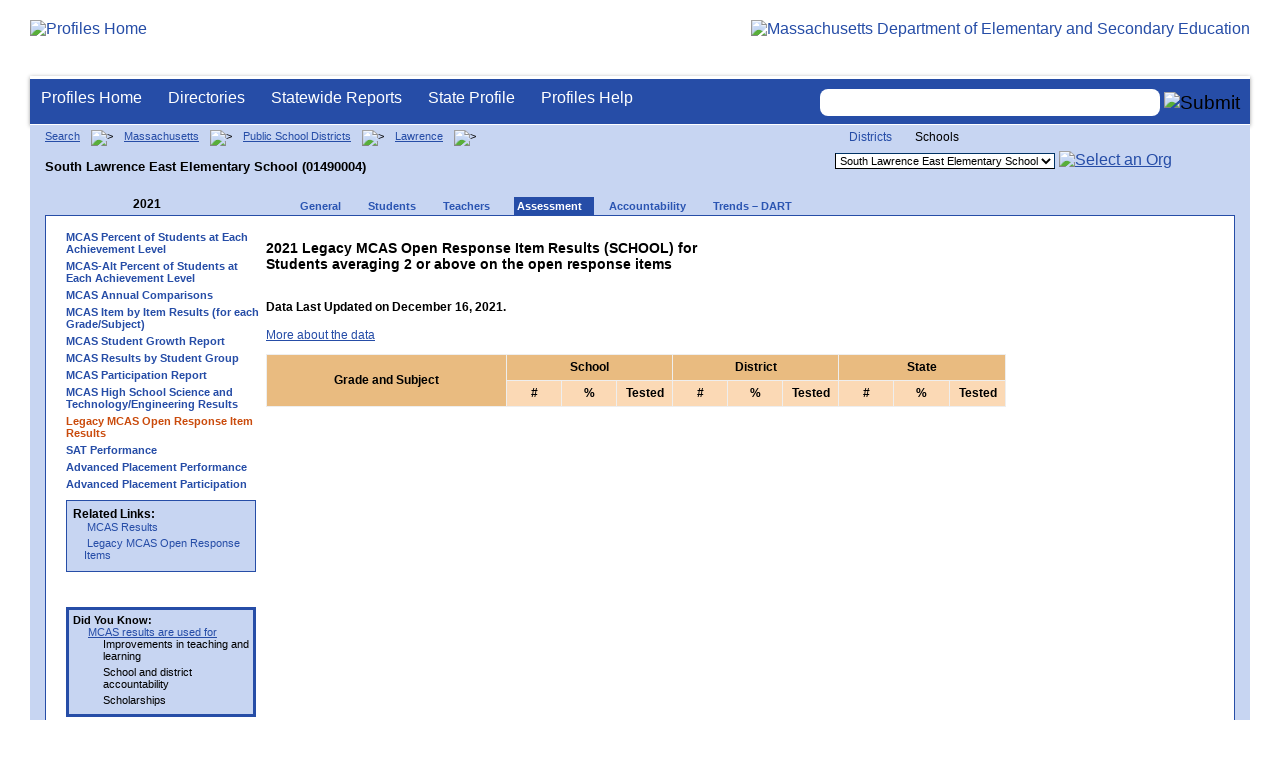

--- FILE ---
content_type: text/html; charset=utf-8
request_url: https://profiles.doe.mass.edu/mcas/openresponseitems.aspx?orgcode=01490004&orgtypecode=6&
body_size: 5679
content:


<!doctype html public "-//W3C//DTD XHTML 1.0 Transitional//EN" "//www.w3.org/TR/xhtml1/DTD/xhtml1-transitional.dtd">
<html ng-app xmlns="//www.w3.org/1999/xhtml" lang="en" >
      
<head> 
    <!-- Google tag (gtag.js) -->
<script async src="https://www.googletagmanager.com/gtag/js?id=G-XR0RNWKW2D"></script>
<script>
    window.dataLayer = window.dataLayer || [];
  function gtag(){dataLayer.push(arguments);}
  gtag('js', new Date());

  gtag('config', 'G-XR0RNWKW2D');
</script>
<title>
	2021 Legacy MCAS Open Response Item Results - South Lawrence East Elementary School (01490004)
</title><link rel="shortcut icon" href="/favicon.ico" type="image/x-icon" /><meta http-equiv="Content-Type" content="text/html; charset=utf-8" /><meta name="search" http-equiv="X-UA-Compatible" content="IE=9; IE=8; IE=7; IE=EDGE; Massachusetts Department of Elementary and Secondary Education" /><link href="/css/common.css" title="ESE Main Style Sheet" rel="stylesheet" type="text/css" media="screen" /><link href="/css/ese-print.css" rel="stylesheet" type="text/css" media="print" /><link href="/css/profhome.css" title="ESE Main Style Sheet" rel="stylesheet" type="text/css" /><link href="/css/ese-tables.css" title="ESE Main Style Sheet" rel="stylesheet" type="text/css" media="screen" /><link href="/css/ese-tables.css" title="ESE Main Style Sheet" rel="stylesheet" type="text/css" media="print" /><link rel="stylesheet" href="//cdnjs.cloudflare.com/ajax/libs/font-awesome/4.6.1/css/font-awesome.min.css" type="text/css" /><link rel="stylesheet" href="/css/ese-tables.css" type="text/css" media="screen" />
<script type="text/javascript" src="https://kit.fontawesome.com/2fdc558176.js" crossorigin="anonymous"></script>
<style type="text/css" >
    @media print
    {
        #dvNavSearch
        {
            display: none;
        }
        #dvFeedBack
         {
            display: none;
        }
    }
</style>
 <meta name="viewport" content="width=device-width, initial-scale=1.0" /></head>
<body>
<style>
.miniNavNew {
color: #001f6a;
width: 80px;
font-size: 1.1em;
position:absolute;
top: 20px;
right: 140px;
font-weight:bold;
text-align:right;
}
.miniNavNew li {
display: inline;
margin:0 0 0 12px;
}

.miniNavNew li a:link    { color: #001f6a; text-decoration: none; font-weight : bold; }
.miniNavNew li a:visited { color: #001f6a; text-decoration: none; font-weight : bold; }
.miniNavNew li a:hover   { color: #003366; text-decoration: underline; font-weight : bold; }
.miniNavNew li a:active  { color: #001f6a; text-decoration: none; font-weight : bold; }
</style>
<div id="wrapper">
    <div id="innerWrapper">
    <div class="innerContent"> 
   <!--Start Mass.Gov banner and ESE titlebar-->
        <div id="header">
        <a href ='/' title='Profiles Home'><img src='/images/massdoelogo_r12v23.png' alt='Profiles Home' class='imgleft' /></a>
        <a href="https://www.doe.mass.edu/" title="ESE Home"><img src="/images/massgovlogo-p12.png" alt="Massachusetts Department of Elementary and Secondary Education" class="imgright" /></a>
        </div>
    <!--End Mass.Gov banner and ESE titlebar-->


<script src="https://use.fontawesome.com/b2cf74e80a.js"></script>
<link href="/css/out/search.css" rel="stylesheet" type="text/css" />
<!-- styles to roughly approximate UW theme -->  
<link rel="stylesheet" type="text/css" href="/css/uw.css">    
<!-- styles that make the menu work --> 
<link rel="stylesheet" type="text/css" href="/css/menu.css">    
<script src="/jscripts/jquery-1.12.0.min.js" type="text/javascript"></script>
<script src="/jscripts/search.js?v=3" type="text/javascript"></script>
<!-- include the jquery-accessibleMegaMenu plugin script -->
<script src="/jscripts/jquery-accessibleMegaMenu.js"></script>
<!-- initialize a selector as an accessibleMegaMenu -->
<script>
    $(document).ready(function() { 

    $("nav").accessibleMegaMenu({
        /* prefix for generated unique id attributes, which are required 
            to indicate aria-owns, aria-controls and aria-labelledby */
        uuidPrefix: "accessible-megamenu",

        /* css class used to define the megamenu styling */
        menuClass: "nav-menu",

        /* css class for a top-level navigation item in the megamenu */
        topNavItemClass: "nav-item",

        /* css class for a megamenu panel */
        panelClass: "sub-nav",

        /* css class for a group of items within a megamenu panel */
        panelGroupClass: "sub-nav-group",

        /* css class for the hover state */
        hoverClass: "hover",

        /* css class for the focus state */
        focusClass: "focus",

        /* css class for the open state */
        openClass: "open"
        });
          
    });
</script> 

 
<div id="dvNavSearch" style="width:100%;height:45px;background-color:#264DA7;border-bottom: 1px solid #FFFFFF; border-top: 3px solid #FFFFFF; margin-top: 1px;  box-shadow: 0 1px 4px #9C9C9C;background-image:none;"> 

		<nav id="dawgdrops" style="float:left;"> 
	    <ul class="nav-menu">
				<li class="nav-item">
					<a href="/">Profiles Home</a>
				</li>
            	<li class="nav-item">
					<a href="/search/search.aspx?leftNavId=11238" >Directories</a>								
					<div class="sub-nav">
						<ul class="sub-nav-group">
							<li><a href="/search/search_link.aspx?orgType=5,12&runOrgSearch=Y&leftNavId=11238">Public School Districts</a></li>
							<li><a href="/search/search_link.aspx?orgType=6,13&runOrgSearch=Y&leftNavId=11238">Public Schools</a></li>
							<li><a href="/search/search_link.aspx?orgType=13&runOrgSearch=Y&leftNavId=11238">Charter Schools</a></li>
							<li><a href="/search/search_link.aspx?orgType=3&runOrgSearch=Y&leftNavId=11238">Collaboratives</a></li>
							<li><a href="/search/search_link.aspx?orgType=11&runOrgSearch=Y&leftNavId=11238">Private Schools</a></li>
							<li><a href="/search/search_link.aspx?orgType=2&runOrgSearch=Y&leftNavId=11238">Approved Special Education Schools</a></li>
							<li><a href="/search/search_link.aspx?orgType=95&runOrgSearch=Y&leftNavId=11238">Approved Special Education Programs</a></li>
							<li><a href="/search/search_link.aspx?orgType=EPPP&runOrgSearch=Y&leftNavId=11238">Educator Preparation Program Providers</a></li>
                        </ul>
					</div>
				</li>
				<li class="nav-item">
					<a href="/statereport/">Statewide Reports</a>							
					<div class="sub-nav">
          	<ul class="sub-nav-group">
            	<li><a href="/statereport/#Assessment%20and%20Accountability">Assessment and Accountability</a></li>
            	<li><a href="/statereport/#Educator%20Preparation">Educator Preparation</a></li>
            	<li><a href="/statereport/#Educators">Educators</a></li>
            	<li><a href="/statereport/#Enrollment">Student Enrollment and Indicators</a></li>
            	<li><a href="/statereport/#Finance">Finance</a></li>
            	<li><a href="/statereport/#High%20School%20and%20Beyond">High School and Beyond</a></li>
                  <li><a href="/statereport/#Curriculum%20Data">Curriculum Data</a></li>

            	<li><a href="/statereport/">All Statewide Reports</a></li>
          	</ul>
					</div>
				</li>

                            <li class="nav-item">
					<a href="/home.aspx?orgTypeCode=0&orgCode=00000000">State Profile</a>
				</li>

				<li class="nav-item">
					<a href="/help/" >Profiles Help</a>								
    				<div class="sub-nav">
                        <ul class="sub-nav-group">
            	            <li><a href="/help/orgs.aspx">Organization Types</a></li>
							<li><a href="/help/data.aspx">About the Data</a></li>
							<li><a href="/help/search.aspx?leftNavId=12104">Search, Export and Mailing Labels</a></li>
							<li><a href="/help/faq.aspx">Frequently Asked Questions</a></li>
							<li><a href="/help/contact.aspx">Contact Information</a></li>
                        </ul>
					</div>
				</li>
	    </ul>

	</nav>


<div id="divautocompleteouter" style="float:right;background-color:#264DA7;height:45px;text-align:right;border-bottom: 1px solid #FFFFFF; background-image:none;">
<form method="post" id="search" action="/search/search_link_new.aspx" >
                        <div id="divautocompleteinner"  style="z-index: 9000; position:relative;margin-top:10px;margin-right:10px;">
        <input name="searchtext" id="searchtext" aria-label='Search organization' type="text"  class="typeahead" autocomplete="off" />
        <div id="divautocomplete" class="tt-menu" style="display:none">
        </div>
    <input type="image" src="/images/Search_New1.png" class="go" value="Submit" alt="Submit" style="height:22px;"/>
    </div>
    <input name="leftNavId" value="11241" type="hidden" />
    <input name="searchType" id="searchType" value="QUICK" type="hidden" />
    <input name="runQuickSearch" id="runQuickSearch" value="Y" type="hidden" />
    <input name="quickSearchValue" id="quickSearchValue" value="" type="hidden" />

      </form>

            </div>

</div>
  
<div class="clear"></div>

        

<div id="onecolumn">
    <span id="ctl00_ContentPlaceHolder1_lblPrintHeader"> <div id='headerprint'><h1>Massachusetts School and District Profiles</h1></div> 
 <div id='orgnameprint'><h1>South Lawrence East Elementary School</h1></div> 
</span>
    <span id="ctl00_ContentPlaceHolder1_lblBreadCrumb" class="lblBreadCrumb"> <div id='breadcrumb'>      <a href='/search/search.aspx'>Search</a>      <img src='/images/orangerightarrowsm.gif' width='5' height='8' alt='>' class='crumb'>      <a href='/home.aspx?orgTypeCode=0&orgCode=00000000'>Massachusetts</a>      <img src='/images/orangerightarrowsm.gif' width='5' height='8' alt='>' class='crumb'>      <a href='/search/search_link.aspx?orgType=5,12&runOrgSearch=Y&leftNavId=11238'>Public School Districts</a>      <img src='/images/orangerightarrowsm.gif' width='5' height='8' alt='>' class='crumb'>      <a href='/home.aspx?orgTypeCode=5&orgCode=01490000'>Lawrence</a>      <img src='/images/orangerightarrowsm.gif' width='5' height='8' alt='>' class='crumb'>      <br /><p><h1 class='header1'>South Lawrence East Elementary School (01490004)</h1></p>  </div> </span>
    <span id="ctl00_ContentPlaceHolder1_lblOrgDropDown"> <script language='JavaScript'> 
 <!-- 
 function changeOrgCode() { 
     var i = document.profOrgDrop.orgDropDown.selectedIndex; 
 	if ( i != 0 ) { 
 		window.location.href = document.profOrgDrop.orgDropDown[i].value; 
 	} 
 } 
 //--> 
 </script> 
 <div id='oscontainer'> 
<div id='orgselector2'> 
<a style='font-size:12px;' href='/mcas/openresponseitems.aspx?orgcode=01490004&orgtypecode=6&&dropDownOrgCode=1'>Districts</a> 
<span style='font-size:12px;'>Schools</span> 
</div> 
 	<form method='post' name='profOrgDrop' id='profOrgDrop' style='vertical-align:middle' class='osdropdown'> 
     <select id='orgDropDown' aria-label='Organization select' name='orgDropDown' style="font-size: 11px;"> 
         <option>---Select Organization---</option> 
<option value='/home.aspx?orgCode=01490015&orgtypecode=6'>Alexander B Bruce</option> 
<option value='/home.aspx?orgCode=01490009&orgtypecode=6'>Arlington Elementary</option> 
<option value='/home.aspx?orgCode=01490017&orgtypecode=6'>Arlington Middle School</option> 
<option value='/home.aspx?orgCode=01490053&orgtypecode=6'>Edward F. Parthum</option> 
<option value='/home.aspx?orgCode=01490080&orgtypecode=6'>Emily G Wetherbee</option> 
<option value='/home.aspx?orgCode=01490040&orgtypecode=6'>Francis M Leahy Elementary</option> 
<option value='/home.aspx?orgCode=01490090&orgtypecode=6'>Francis M Leahy Middle</option> 
<option value='/home.aspx?orgCode=01490525&orgtypecode=6'>Frost Middle School</option> 
<option value='/home.aspx?orgCode=01490022&orgtypecode=6'>Gerard A. Guilmette</option> 
<option value='/home.aspx?orgCode=01490025&orgtypecode=6'>Guilmette Middle School</option> 
<option value='/home.aspx?orgCode=01490048&orgtypecode=6'>Henry K. Oliver Elementary</option> 
<option value='/home.aspx?orgCode=01490049&orgtypecode=6'>Henry K. Oliver Middle School</option> 
<option value='/home.aspx?orgCode=01490536&orgtypecode=6'>High School Learning Center</option> 
<option value='/home.aspx?orgCode=01490020&orgtypecode=6'>James F Hennessey</option> 
<option value='/home.aspx?orgCode=01490003&orgtypecode=6'>John Breen School</option> 
<option value='/home.aspx?orgCode=01490075&orgtypecode=6'>John K Tarbox</option> 
<option value='/home.aspx?orgCode=01490002&orgtypecode=6'>Lawrence Early Childhood Center</option> 
<option value='/home.aspx?orgCode=01490011&orgtypecode=6'>Lawrence Family Public Academy</option> 
<option value='/home.aspx?orgCode=01490515&orgtypecode=6'>Lawrence High School</option> 
<option value='/home.aspx?orgCode=01490027&orgtypecode=6'>Parthum Middle School</option> 
<option value='/home.aspx?orgCode=01490615&orgtypecode=6'>RISE Academy</option> 
<option value='/home.aspx?orgCode=01490018&orgtypecode=6'>Robert Frost</option> 
<option value='/home.aspx?orgCode=01490001&orgtypecode=6'>Rollins Early Childhood Center</option> 
<option value='/home.aspx?orgCode=01490537&orgtypecode=6'>School for Exceptional Studies</option> 
<option selected value='/home.aspx?orgCode=01490004&orgtypecode=6'>South Lawrence East Elementary School</option> 
<option value='/home.aspx?orgCode=01490085&orgtypecode=6'>Spark Academy</option> 
      </select> 
      <a href='javascript:changeOrgCode();'><img src='/images/btn.gif' alt='Select an Org' border='0'></a>
      </form> 
 </div> 
</span>
    <span id="ctl00_ContentPlaceHolder1_lblTopNavHtml"><div class='tabs'>
 <div id='yeartoggle'>
  <a id='YTleft' href='/mcas/openresponseitems.aspx?orgcode=01490004&orgtypecode=6&&fycode=2020' aria-label='Previous Year'><span class='alt'><img alt='View Previous Year' src='/images/yeartogglebgl.gif'></span></a>
<div style="float:left;font-size:12px;">2021</div>
 </div>
     <ul>
<li class=''><a href='/profiles/general.aspx?topNavId=1&orgcode=01490004&orgtypecode=6&'><span style="font-size:11px;">General</span></a></li>
<li class=''><a href='/profiles/student.aspx?orgcode=01490004&orgtypecode=6&'><span style="font-size:11px;">Students</span></a></li>
<li class=''><a href='/profiles/teacher.aspx?orgcode=01490004&orgtypecode=6&'><span style="font-size:11px;">Teachers</span></a></li>
<li class='current'><a href='/mcas/achievement_level.aspx?linkid=32&orgcode=01490004&orgtypecode=6&'><span style="font-size:11px;">Assessment</span></a></li>
<li class=''><a href='/accountability/report/school.aspx?linkid=31&orgcode=01490004&orgtypecode=6&'><span style="font-size:11px;">Accountability</span></a></li>
<li class=''><a href='/analysis/default.aspx?orgcode=01490004&orgtypecode=6&'><span style="font-size:11px;">Trends – DART</span></a></li>
     </ul>
</div><!--close tabs-->
<div class='clear'></div>
</span>
	<div id="whitebox">
        <table bgcolor="#ffffff" border="0">
        <tr>
        <td>
        <div id="whiteboxLeft">
            <span id="ctl00_ContentPlaceHolder1_lblSideNavHtml"><ul class='leftNav'>
<li><a href='/mcas/achievement_level.aspx?linkid=32&orgcode=01490004&fycode=2021&orgtypecode=6&'>MCAS Percent of Students at Each Achievement Level</a>
<li><a href='/mcas/achievement_alt_level.aspx?linkid=116&orgcode=01490004&fycode=2021&orgtypecode=6&'>MCAS-Alt Percent of Students at Each Achievement Level</a>
<li><a href='/mcas/mcascharts2.aspx?linkid=33&orgcode=01490004&fycode=2021&orgtypecode=6&'>MCAS Annual Comparisons</a>
<li><a href='/mcas/mcasitems2.aspx?grade=03&subjectcode=ELA&linkid=2&orgcode=01490004&fycode=2021&orgtypecode=6&'>MCAS Item by Item Results (for each Grade/Subject)</a>
<li><a href='/mcas/growth.aspx?linkid=47&orgcode=01490004&fycode=2021&orgtypecode=6&'>MCAS Student Growth Report</a>
<li><a href='/mcas/studentgroups.aspx?linkid=25&orgcode=01490004&fycode=2021&orgtypecode=6&'>MCAS Results by Student Group</a>
<li><a href='/mcas/participation.aspx?linkid=26&orgcode=01490004&fycode=2021&orgtypecode=6&'>MCAS Participation Report</a>
<li><a href='/mcas/science_participation.aspx?linkid=28&orgcode=01490004&fycode=2021&orgtypecode=6&'>MCAS High School Science and Technology/Engineering Results</a>
<li class='leftcurrent'>Legacy MCAS Open Response Item Results
<ul>
</ul>
</li>
<li><a href='/sat/sat_perf_dist.aspx?orgcode=01490004&orgtypecode=6&'>SAT Performance</a>
<li><a href='/adv_placement/ap_perf_dist.aspx?orgcode=01490004&orgtypecode=6&'>Advanced Placement Performance</a>
<li><a href='/adv_placement/ap_part_dist.aspx?orgcode=01490004&orgtypecode=6&'>Advanced Placement Participation</a>
</ul>
</span>
            <span id="ctl00_ContentPlaceHolder1_lblRelatedLinksHtml"> <div id='relatedLinks'> 
 <span class='bold'>Related Links:</span> 
   <ul>                     
   <li>&#160;<a target='_blank' href='/statereport/mcas.aspx'>MCAS Results</a></li> 
   <li>&#160;<a target='_blank' href='/statereport/mcasopenitemresponse.aspx'>Legacy MCAS Open Response Items</a></li> 
   </ul> 
 </div> 
</span>
            <span id="ctl00_ContentPlaceHolder1_lblDidYouKnowHtml"><div id='didYouKnow'>
<span class='bold'>Did You Know:</span>
<ul>
<li><a href="http://www.doe.mass.edu/mcas/results.html">MCAS results are used for </a><ul>	<li>Improvements in teaching and learning</li>	<li>School and district accountability</li>	<li>Scholarships</li></ul></li>
</ul>
</div>
</span>
        </div><!--close whiteboxleft-->
        </td>
        <td align="left" valign="top" >
        <span id="ctl00_ContentPlaceHolder1_lblUtilBarHtml"> <script type='text/javascript'> 
 function printArticle() { 
     var agt=navigator.userAgent.toLowerCase(); 
     if (window.print) { 
         setTimeout('window.print();',200); 
     } 
     else if (agt.indexOf("mac") != -1) { 
         alert("Press 'CMD+P' on your keyboard to print article."); 
     } 
     else { 
         alert("Press 'CTRL+P' on your keyboard to print article."); 
     } 
 } 
 </script> 
 <div  id='utilbar' class='left' width='100'> 
 <a id='util_print' aria-label='print' href='javascript:void(printArticle());'><span class='alt'><img src='/images/util_print.gif' alt='print page' ></span></a> 
 </div> 
</span>
        <div id="whiteboxRight">
            <!--Start Page Content-->

            <!------------------------------------------------------------------------->
            <!--------------------    START MCAS REPORT    ---------------------------->
            <!------------------------------------------------------------------------->

            <span id="ctl00_ContentPlaceHolder1_lblCompHeader"><h1>2021 Legacy MCAS Open Response Item Results (SCHOOL) for <br /> Students averaging 2 or above on the open response items</h1><p class='nav'><br /><strong>Data Last Updated on December 16, 2021.</strong><br /><br /><a href='/help/data.aspx?section=assess' target='blank'>More about the data</a></p></span>
            <span id="ctl00_ContentPlaceHolder1_lblCompReport"><table width='740' border='1' cellspacing='0' cellpadding='2'> 
 <tr> 
 <td width='245' rowspan='2' scope='row' class='nav bold center middle bgE9BB80' width='300'>Grade and Subject</td> 
 <td colspan='3' height='25px' class='nav bold center middle bgE9BB80'>School</td> 
 <td colspan='3' height='25px' class='nav bold center middle bgE9BB80'>District</td> 
 <td colspan='3' height='25px' class='nav bold center middle bgE9BB80'>State</td> 
 </tr> 
 <tr class='center'> 
 <td colspan='1' scope='col' height='25px' class='nav bold center middle bgFBD9B5' width='55'>#</td> 
 <td colspan='1' scope='col' height='25px' class='nav bold center middle bgFBD9B5' width='55'>%</td> 
 <td colspan='1' scope='col' height='25px' class='nav bold center middle bgFBD9B5' width='55'>Tested</td> 
 <td colspan='1' scope='col' height='25px' class='nav bold center middle bgFBD9B5' width='55'>#</td> 
 <td colspan='1' scope='col' height='25px' class='nav bold center middle bgFBD9B5' width='55'>%</td> 
 <td colspan='1' scope='col' height='25px' class='nav bold center middle bgFBD9B5' width='55'>Tested</td> 
 <td colspan='1' scope='col' height='25px' class='nav bold center middle bgFBD9B5' width='55'>#</td> 
 <td colspan='1' scope='col' height='25px' class='nav bold center middle bgFBD9B5' width='55'>%</td> 
 <td colspan='1' scope='col' height='25px' class='nav bold center middle bgFBD9B5' width='55'>Tested</td> 
 </tr> 
 </table> </span>


            <!------------------------------------------------------------------------->
            <!--------------------    END MCAS REPORT    --------------------------------->
            <!------------------------------------------------------------------------->

            <!--End Page Content-->
        </div><!--close whiteboxright-->
        </td>
        </tr>
        </table>
        <div class="clear"></div>
    </div><!--close whitebox-->
</div><!--close onecolumn-->




  <!--End Main Content-->

        
  <div class="clear"></div>  
    <div id="footer" style="background-image:url(/images/footer_bg.png);" aria-label="Footer background image">
            <ul class="miniNav">
                <li> <span style="font-size:12px;font-weight:normal;padding-right:100px;">Release 9.10.0.0</span></li>
                <li><a style="font-size:12px;" href="https://www.doe.mass.edu/resources/policy.html" target="blank">Policies</a></li>
                <li><a style="font-size:12px;" href="/help/contact.aspx">Contact DESE</a></li>        
            </ul>        
    </div>


</div> <!--close innerContent -->
</div><!--close innerWrapper>-->
</div><!--close Wrapper-->

<label for="searchtext" id="leblsearch" style="visibility:hidden">search</label>
<h1 style="visibility:hidden;width:0px;height:0px">School and District Profiles</h1>
</body>
</html>